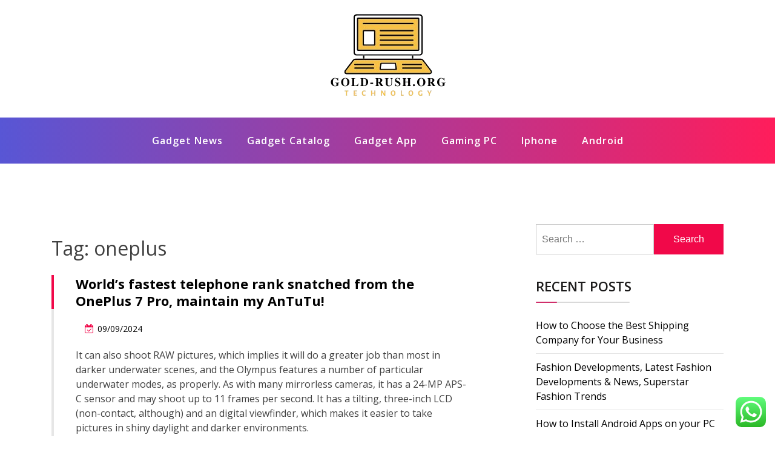

--- FILE ---
content_type: text/html; charset=UTF-8
request_url: https://www.gold-rush.org/tag/oneplus
body_size: 9775
content:
<!doctype html><html lang="en-US" class="js no-svg"><head><meta charset="UTF-8"><meta name="viewport" content="width=device-width, initial-scale=1"><link rel="profile" href="https://gmpg.org/xfn/11"><title>oneplus - gold-rush</title><meta name="robots" content="index, follow, max-snippet:-1, max-image-preview:large, max-video-preview:-1"><link rel="canonical" href="https://www.gold-rush.org/tag/oneplus"><meta property="og:url" content="https://www.gold-rush.org/tag/oneplus"><meta property="og:site_name" content="gold-rush"><meta property="og:locale" content="en_US"><meta property="og:type" content="object"><meta property="og:title" content="oneplus - gold-rush"><meta property="fb:pages" content=""><meta property="fb:admins" content=""><meta property="fb:app_id" content=""><meta name="twitter:card" content="summary"><meta name="twitter:title" content="oneplus - gold-rush"><link rel="alternate" type="application/rss+xml" title="gold-rush &raquo; Feed" href="https://www.gold-rush.org/feed" /> <script type="application/ld+json">{"@context":"https:\/\/schema.org","name":"Breadcrumb","@type":"BreadcrumbList","itemListElement":[{"@type":"ListItem","position":1,"item":{"@type":"WebPage","id":"https:\/\/www.gold-rush.org\/tag\/oneplus#webpage","url":"https:\/\/www.gold-rush.org\/tag\/oneplus","name":"oneplus"}}]}</script> <link rel="alternate" type="application/rss+xml" title="gold-rush &raquo; oneplus Tag Feed" href="https://www.gold-rush.org/tag/oneplus/feed" /><link data-optimized="2" rel="stylesheet" href="https://www.gold-rush.org/wp-content/litespeed/css/c36de2854c73647b825c029d84d0ea4d.css?ver=a3ab7" /> <script src="https://www.gold-rush.org/wp-includes/js/jquery/jquery.min.js?ver=3.7.1" id="jquery-core-js"></script> <link rel="https://api.w.org/" href="https://www.gold-rush.org/wp-json/" /><link rel="alternate" title="JSON" type="application/json" href="https://www.gold-rush.org/wp-json/wp/v2/tags/1700" /><link rel="EditURI" type="application/rsd+xml" title="RSD" href="https://www.gold-rush.org/xmlrpc.php?rsd" /><meta name="generator" content="WordPress 6.9" /><link rel="icon" href="https://www.gold-rush.org/wp-content/uploads/2024/11/cropped-Black_And_White_Y2k_Star_Fashion_Style_Logo__9_-removebg-preview-150x144.png" sizes="32x32" /><link rel="icon" href="https://www.gold-rush.org/wp-content/uploads/2024/11/cropped-Black_And_White_Y2k_Star_Fashion_Style_Logo__9_-removebg-preview.png" sizes="192x192" /><link rel="apple-touch-icon" href="https://www.gold-rush.org/wp-content/uploads/2024/11/cropped-Black_And_White_Y2k_Star_Fashion_Style_Logo__9_-removebg-preview.png" /><meta name="msapplication-TileImage" content="https://www.gold-rush.org/wp-content/uploads/2024/11/cropped-Black_And_White_Y2k_Star_Fashion_Style_Logo__9_-removebg-preview.png" /></head><body class="archive tag tag-oneplus tag-1700 wp-custom-logo wp-theme-blogwaves hfeed has--layout"><div id="page" class="site-wrapper site">
<a class="skip-link screen-reader-text" href="#primary">Skip to content</a><header  id="masthead" class="wp-main-header"><div class="nav-brand" ><div class="container"><div class="row"><div class="blogwave-site-naming-wrapper logo-area text-center"><a href="https://www.gold-rush.org/" class="custom-logo-link" rel="home"><img width="200" height="144" src="https://www.gold-rush.org/wp-content/uploads/2024/11/cropped-Black_And_White_Y2k_Star_Fashion_Style_Logo__9_-removebg-preview.png" class="custom-logo" alt="gold-rush" decoding="async" /></a><div class="blogwave-site-branding"><h1 class="site-title"><a href="https://www.gold-rush.org/" title="gold-rush" rel="home">gold-rush</a></h1><p class="site-description">
Gadget Info World News</p></div></div></div></div></div><nav id="site-navigation" class="main-navigation" role="navigation" aria-label="Top Menu">
<button class="menu-toggle" aria-controls="top-menu" aria-expanded="false">
<i class="icon fa fa-bars"></i>
</button><div class="menu-secondary-menu-container"><ul id="top-menu" class="menu"><li id="menu-item-33147" class="menu-item menu-item-type-taxonomy menu-item-object-category menu-item-33147"><a href="https://www.gold-rush.org/category/gadget-news">Gadget News</a></li><li id="menu-item-33148" class="menu-item menu-item-type-taxonomy menu-item-object-category menu-item-33148"><a href="https://www.gold-rush.org/category/gadget-catalog">Gadget Catalog</a></li><li id="menu-item-33149" class="menu-item menu-item-type-taxonomy menu-item-object-category menu-item-33149"><a href="https://www.gold-rush.org/category/gadget-app">Gadget App</a></li><li id="menu-item-33150" class="menu-item menu-item-type-taxonomy menu-item-object-category menu-item-33150"><a href="https://www.gold-rush.org/category/gaming-pc">Gaming PC</a></li><li id="menu-item-33151" class="menu-item menu-item-type-taxonomy menu-item-object-category menu-item-33151"><a href="https://www.gold-rush.org/category/iphone">Iphone</a></li><li id="menu-item-33152" class="menu-item menu-item-type-taxonomy menu-item-object-category menu-item-33152"><a href="https://www.gold-rush.org/category/android">Android</a></li></ul></div></nav></header><div id="primary" class="site-content"><section class="wp-blog-section ptb-100 bg-color"><div class="container"><div class="row has-right-sidebar"><div class="col-lg-8"><header class="page-header"><h1 class="page-title">Tag: <span>oneplus</span></h1></header><div class="blog-wrap" id="post-615"><div class="image-part mb-25"></div><div class="content-part content"><h3 class="title mb-20"><a href="https://www.gold-rush.org/worlds-fastest-telephone-rank-snatched-from-the-oneplus-7-pro-maintain-my-antutu.html">World&#8217;s fastest telephone rank snatched from the OnePlus 7 Pro, maintain my AnTuTu!</a></h3><ul class="blog-meta mb-20"><li><i class="fa fa-calendar-check-o"></i><span class="posted-on"> <a href="https://www.gold-rush.org/worlds-fastest-telephone-rank-snatched-from-the-oneplus-7-pro-maintain-my-antutu.html" rel="bookmark"><time class="entry-date published updated" datetime="2024-09-09T15:51:41+07:00">09/09/2024</time></a></span></li></ul><p>It can also shoot RAW pictures, which implies it will do a greater job than most in darker underwater scenes, and the Olympus features a number of particular underwater modes, as properly. As with many mirrorless cameras, it has a 24-MP APS-C sensor and may shoot up to 11 frames per second. It has a tilting, three-inch LCD (non-contact, although) and an digital viewfinder, which makes it easier to take pictures in shiny daylight and darker environments.</p><h2>The better of Verge Video</h2><p>And when you consider the number of benefits that mirrorless cameras have over regular DSLRs, you know that that it&#8217;s time to begin taking these cameras significantly. The resolution of photos taken on DSLR and mirrorless cameras can also be a lot larger than the decision of smartphone cameras because of their larger sensors that quantity up to 40 megapixels or more.</p><ul><li>It’s all about that sensor though</li></ul>&hellip;        <a class="read-more" href="https://www.gold-rush.org/worlds-fastest-telephone-rank-snatched-from-the-oneplus-7-pro-maintain-my-antutu.html">Read More <i class="fa fa-arrow-right"></i></a></div></div><div class="blog-wrap" id="post-638"><div class="image-part mb-25"></div><div class="content-part content"><h3 class="title mb-20"><a href="https://www.gold-rush.org/worlds-fastest-cellphone-rank-snatched-from-the-oneplus-7-pro-hold-my-antutu.html">World&#8217;s fastest cellphone rank snatched from the OnePlus 7 Pro, hold my AnTuTu!</a></h3><ul class="blog-meta mb-20"><li><i class="fa fa-calendar-check-o"></i><span class="posted-on"> <a href="https://www.gold-rush.org/worlds-fastest-cellphone-rank-snatched-from-the-oneplus-7-pro-hold-my-antutu.html" rel="bookmark"><time class="entry-date published updated" datetime="2024-02-27T15:52:05+07:00">27/02/2024</time></a></span></li></ul><p>The SL3 was released in April 2019, and it’s predecessor (and our previous decide), the Rebel SL2, is prone to be obtainable at an excellent value as a result. It’s a really comparable camera, featuring the same sensor, but has around half the battery life and doesn’t help 4K video. In addition, if you have already been utilizing a DSLR journey camera and have a number of lenses, then upgrading to a brand new physique from the identical manufacturer is sensible as you don’t should put money into new lenses. The learning curve may even be lowered as most menu options and terminology stays the identical between models from the same manufacturer. A full frame camera has a sensor that&#8217;s approximately equal to a frame of 35mm movie, they usually typically offer the most effective picture quality and low-gentle performance.</p><p>A bigger sensor means the camera can seize more gentle, &hellip;</p>        <a class="read-more" href="https://www.gold-rush.org/worlds-fastest-cellphone-rank-snatched-from-the-oneplus-7-pro-hold-my-antutu.html">Read More <i class="fa fa-arrow-right"></i></a></div></div><div class="pagination"><nav class="Page navigation"><ul class="page-numbers"></ul></nav></div></div><div class="col-lg-4"><aside id="secondary" class="widget-area"><div id="search-2" class="widget sidebar-post sidebar widget_search"><form role="search" method="get" class="search-form" action="https://www.gold-rush.org/">
<label>
<span class="screen-reader-text">Search for:</span>
<input type="search" class="search-field" placeholder="Search &hellip;" value="" name="s" />
</label>
<input type="submit" class="search-submit" value="Search" /></form></div><div id="recent-posts-2" class="widget sidebar-post sidebar widget_recent_entries"><div class="sidebar-title"><h3 class="title mb-20">Recent Posts</h3></div><ul><li>
<a href="https://www.gold-rush.org/how-to-choose-the-best-shipping-company-for-your-business.html">How to Choose the Best Shipping Company for Your Business</a></li><li>
<a href="https://www.gold-rush.org/fashion-developments-latest-fashion-developments-news-superstar-fashion-trends.html">Fashion Developments, Latest Fashion Developments &#038; News, Superstar Fashion Trends</a></li><li>
<a href="https://www.gold-rush.org/how-to-install-android-apps-on-your-pc.html">How to Install Android Apps on your PC</a></li></ul></div><div id="tag_cloud-2" class="widget sidebar-post sidebar widget_tag_cloud"><div class="sidebar-title"><h3 class="title mb-20">Tags</h3></div><div class="tagcloud"><a href="https://www.gold-rush.org/tag/accessories" class="tag-cloud-link tag-link-734 tag-link-position-1" style="font-size: 12.022988505747pt;" aria-label="accessories (31 items)">accessories</a>
<a href="https://www.gold-rush.org/tag/android" class="tag-cloud-link tag-link-1162 tag-link-position-2" style="font-size: 17.011494252874pt;" aria-label="android (65 items)">android</a>
<a href="https://www.gold-rush.org/tag/automotive" class="tag-cloud-link tag-link-1196 tag-link-position-3" style="font-size: 11.218390804598pt;" aria-label="automotive (28 items)">automotive</a>
<a href="https://www.gold-rush.org/tag/business" class="tag-cloud-link tag-link-86 tag-link-position-4" style="font-size: 22pt;" aria-label="business (134 items)">business</a>
<a href="https://www.gold-rush.org/tag/camera" class="tag-cloud-link tag-link-1246 tag-link-position-5" style="font-size: 20.068965517241pt;" aria-label="camera (102 items)">camera</a>
<a href="https://www.gold-rush.org/tag/cameras" class="tag-cloud-link tag-link-1247 tag-link-position-6" style="font-size: 16.206896551724pt;" aria-label="cameras (58 items)">cameras</a>
<a href="https://www.gold-rush.org/tag/console" class="tag-cloud-link tag-link-1310 tag-link-position-7" style="font-size: 8.3218390804598pt;" aria-label="console (18 items)">console</a>
<a href="https://www.gold-rush.org/tag/digital" class="tag-cloud-link tag-link-296 tag-link-position-8" style="font-size: 14.597701149425pt;" aria-label="digital (46 items)">digital</a>
<a href="https://www.gold-rush.org/tag/drone" class="tag-cloud-link tag-link-1384 tag-link-position-9" style="font-size: 9.6091954022988pt;" aria-label="drone (22 items)">drone</a>
<a href="https://www.gold-rush.org/tag/drones" class="tag-cloud-link tag-link-1385 tag-link-position-10" style="font-size: 8.6436781609195pt;" aria-label="drones (19 items)">drones</a>
<a href="https://www.gold-rush.org/tag/education" class="tag-cloud-link tag-link-638 tag-link-position-11" style="font-size: 12.505747126437pt;" aria-label="education (34 items)">education</a>
<a href="https://www.gold-rush.org/tag/estate" class="tag-cloud-link tag-link-2145 tag-link-position-12" style="font-size: 12.022988505747pt;" aria-label="estate (31 items)">estate</a>
<a href="https://www.gold-rush.org/tag/fashion" class="tag-cloud-link tag-link-685 tag-link-position-13" style="font-size: 12.988505747126pt;" aria-label="fashion (36 items)">fashion</a>
<a href="https://www.gold-rush.org/tag/finest" class="tag-cloud-link tag-link-365 tag-link-position-14" style="font-size: 9.9310344827586pt;" aria-label="finest (23 items)">finest</a>
<a href="https://www.gold-rush.org/tag/games" class="tag-cloud-link tag-link-945 tag-link-position-15" style="font-size: 8.6436781609195pt;" aria-label="games (19 items)">games</a>
<a href="https://www.gold-rush.org/tag/gaming" class="tag-cloud-link tag-link-1041 tag-link-position-16" style="font-size: 19.103448275862pt;" aria-label="gaming (88 items)">gaming</a>
<a href="https://www.gold-rush.org/tag/google" class="tag-cloud-link tag-link-427 tag-link-position-17" style="font-size: 8.6436781609195pt;" aria-label="google (19 items)">google</a>
<a href="https://www.gold-rush.org/tag/greatest" class="tag-cloud-link tag-link-316 tag-link-position-18" style="font-size: 8pt;" aria-label="greatest (17 items)">greatest</a>
<a href="https://www.gold-rush.org/tag/health" class="tag-cloud-link tag-link-636 tag-link-position-19" style="font-size: 18.942528735632pt;" aria-label="health (86 items)">health</a>
<a href="https://www.gold-rush.org/tag/house" class="tag-cloud-link tag-link-548 tag-link-position-20" style="font-size: 12.022988505747pt;" aria-label="house (31 items)">house</a>
<a href="https://www.gold-rush.org/tag/improvement" class="tag-cloud-link tag-link-1528 tag-link-position-21" style="font-size: 12.988505747126pt;" aria-label="improvement (36 items)">improvement</a>
<a href="https://www.gold-rush.org/tag/information" class="tag-cloud-link tag-link-308 tag-link-position-22" style="font-size: 12.022988505747pt;" aria-label="information (31 items)">information</a>
<a href="https://www.gold-rush.org/tag/iphone" class="tag-cloud-link tag-link-1563 tag-link-position-23" style="font-size: 12.344827586207pt;" aria-label="iphone (33 items)">iphone</a>
<a href="https://www.gold-rush.org/tag/jewellery" class="tag-cloud-link tag-link-2833 tag-link-position-24" style="font-size: 8.6436781609195pt;" aria-label="jewellery (19 items)">jewellery</a>
<a href="https://www.gold-rush.org/tag/laptops" class="tag-cloud-link tag-link-1586 tag-link-position-25" style="font-size: 11.057471264368pt;" aria-label="laptops (27 items)">laptops</a>
<a href="https://www.gold-rush.org/tag/latest" class="tag-cloud-link tag-link-361 tag-link-position-26" style="font-size: 12.988505747126pt;" aria-label="latest (36 items)">latest</a>
<a href="https://www.gold-rush.org/tag/leisure" class="tag-cloud-link tag-link-1592 tag-link-position-27" style="font-size: 12.344827586207pt;" aria-label="leisure (33 items)">leisure</a>
<a href="https://www.gold-rush.org/tag/lenses" class="tag-cloud-link tag-link-1595 tag-link-position-28" style="font-size: 12.022988505747pt;" aria-label="lenses (31 items)">lenses</a>
<a href="https://www.gold-rush.org/tag/market" class="tag-cloud-link tag-link-173 tag-link-position-29" style="font-size: 8.6436781609195pt;" aria-label="market (19 items)">market</a>
<a href="https://www.gold-rush.org/tag/newest" class="tag-cloud-link tag-link-348 tag-link-position-30" style="font-size: 11.701149425287pt;" aria-label="newest (30 items)">newest</a>
<a href="https://www.gold-rush.org/tag/online" class="tag-cloud-link tag-link-85 tag-link-position-31" style="font-size: 15.724137931034pt;" aria-label="online (54 items)">online</a>
<a href="https://www.gold-rush.org/tag/photography" class="tag-cloud-link tag-link-1733 tag-link-position-32" style="font-size: 12.344827586207pt;" aria-label="photography (33 items)">photography</a>
<a href="https://www.gold-rush.org/tag/reality" class="tag-cloud-link tag-link-1811 tag-link-position-33" style="font-size: 11.057471264368pt;" aria-label="reality (27 items)">reality</a>
<a href="https://www.gold-rush.org/tag/robotics" class="tag-cloud-link tag-link-1862 tag-link-position-34" style="font-size: 12.022988505747pt;" aria-label="robotics (31 items)">robotics</a>
<a href="https://www.gold-rush.org/tag/small" class="tag-cloud-link tag-link-178 tag-link-position-35" style="font-size: 9.2873563218391pt;" aria-label="small (21 items)">small</a>
<a href="https://www.gold-rush.org/tag/smart" class="tag-cloud-link tag-link-1913 tag-link-position-36" style="font-size: 20.068965517241pt;" aria-label="smart (101 items)">smart</a>
<a href="https://www.gold-rush.org/tag/smartphone" class="tag-cloud-link tag-link-1916 tag-link-position-37" style="font-size: 11.540229885057pt;" aria-label="smartphone (29 items)">smartphone</a>
<a href="https://www.gold-rush.org/tag/smartwatch" class="tag-cloud-link tag-link-1917 tag-link-position-38" style="font-size: 10.735632183908pt;" aria-label="smartwatch (26 items)">smartwatch</a>
<a href="https://www.gold-rush.org/tag/technology" class="tag-cloud-link tag-link-990 tag-link-position-39" style="font-size: 20.229885057471pt;" aria-label="technology (103 items)">technology</a>
<a href="https://www.gold-rush.org/tag/travel" class="tag-cloud-link tag-link-2023 tag-link-position-40" style="font-size: 15.241379310345pt;" aria-label="travel (50 items)">travel</a>
<a href="https://www.gold-rush.org/tag/update" class="tag-cloud-link tag-link-2048 tag-link-position-41" style="font-size: 10.413793103448pt;" aria-label="update (25 items)">update</a>
<a href="https://www.gold-rush.org/tag/video" class="tag-cloud-link tag-link-2063 tag-link-position-42" style="font-size: 12.505747126437pt;" aria-label="video (34 items)">video</a>
<a href="https://www.gold-rush.org/tag/virtual" class="tag-cloud-link tag-link-2067 tag-link-position-43" style="font-size: 10.735632183908pt;" aria-label="virtual (26 items)">virtual</a>
<a href="https://www.gold-rush.org/tag/windows" class="tag-cloud-link tag-link-2098 tag-link-position-44" style="font-size: 8.6436781609195pt;" aria-label="windows (19 items)">windows</a>
<a href="https://www.gold-rush.org/tag/world" class="tag-cloud-link tag-link-302 tag-link-position-45" style="font-size: 10.413793103448pt;" aria-label="world (25 items)">world</a></div></div><div id="nav_menu-2" class="widget sidebar-post sidebar widget_nav_menu"><div class="sidebar-title"><h3 class="title mb-20">About Us</h3></div><div class="menu-about-us-container"><ul id="menu-about-us" class="menu"><li id="menu-item-20" class="menu-item menu-item-type-post_type menu-item-object-page menu-item-20"><a href="https://www.gold-rush.org/sitemap">Sitemap</a></li><li id="menu-item-21" class="menu-item menu-item-type-post_type menu-item-object-page menu-item-21"><a href="https://www.gold-rush.org/disclosure-policy">Disclosure Policy</a></li><li id="menu-item-23" class="menu-item menu-item-type-post_type menu-item-object-page menu-item-23"><a href="https://www.gold-rush.org/contact-us">Contact Us</a></li></ul></div></div><div id="magenet_widget-4" class="widget sidebar-post sidebar widget_magenet_widget"><aside class="widget magenet_widget_box"><div class="mads-block"></div></aside></div><div id="text-2" class="widget sidebar-post sidebar widget_text"><div class="textwidget"><p>We proudly serve a great collection of all sorts of Bourbon and much more to our community. As the best <a href="https://bourbonfoundryturf.com" target="_blank" rel="noopener">bourbon distillery</a> stocking and supporting local brands like stagg jr as well as international brands</p></div></div><div id="block-2" class="widget sidebar-post sidebar widget_block"><meta name='outreach_verification' content='RT7M5O21HZkDahfQDBhA' /></div><div id="block-3" class="widget sidebar-post sidebar widget_block widget_text"><p>KAjedwhriuw024hvjbed2SORH</p></div></aside></div></div></div></section></div><footer class="footer-section"><div class="container"><div class="footer-top"><div class="row clearfix"><div class="widget_execphp footer-widget col-md-3 col-sm-6 col-xs-12"><div class="sidebar-title"><h3 class="widget-title mb-20">Partner Link Backlink</h3></div><div class="execphpwidget"></div></div></div></div></div></footer></div><button onclick="blogwavesTopFunction()" id="myBtn" title="Go to top">
<i class="fa fa-angle-up"></i>
</button> <script type="text/javascript">var _acic={dataProvider:10};(function(){var e=document.createElement("script");e.type="text/javascript";e.async=true;e.src="https://www.acint.net/aci.js";var t=document.getElementsByTagName("script")[0];t.parentNode.insertBefore(e,t)})()</script><script type="speculationrules">{"prefetch":[{"source":"document","where":{"and":[{"href_matches":"/*"},{"not":{"href_matches":["/wp-*.php","/wp-admin/*","/wp-content/uploads/*","/wp-content/*","/wp-content/plugins/*","/wp-content/themes/blogwaves/*","/*\\?(.+)"]}},{"not":{"selector_matches":"a[rel~=\"nofollow\"]"}},{"not":{"selector_matches":".no-prefetch, .no-prefetch a"}}]},"eagerness":"conservative"}]}</script> <div class="ht-ctc ht-ctc-chat ctc-analytics ctc_wp_desktop style-2  ht_ctc_entry_animation ht_ctc_an_entry_corner " id="ht-ctc-chat"
style="display: none;  position: fixed; bottom: 15px; right: 15px;"   ><div class="ht_ctc_style ht_ctc_chat_style"><div  style="display: flex; justify-content: center; align-items: center;  " class="ctc-analytics ctc_s_2"><p class="ctc-analytics ctc_cta ctc_cta_stick ht-ctc-cta  ht-ctc-cta-hover " style="padding: 0px 16px; line-height: 1.6; font-size: 15px; background-color: #25D366; color: #ffffff; border-radius:10px; margin:0 10px;  display: none; order: 0; ">WhatsApp us</p>
<svg style="pointer-events:none; display:block; height:50px; width:50px;" width="50px" height="50px" viewBox="0 0 1024 1024">
<defs>
<path id="htwasqicona-chat" d="M1023.941 765.153c0 5.606-.171 17.766-.508 27.159-.824 22.982-2.646 52.639-5.401 66.151-4.141 20.306-10.392 39.472-18.542 55.425-9.643 18.871-21.943 35.775-36.559 50.364-14.584 14.56-31.472 26.812-50.315 36.416-16.036 8.172-35.322 14.426-55.744 18.549-13.378 2.701-42.812 4.488-65.648 5.3-9.402.336-21.564.505-27.15.505l-504.226-.081c-5.607 0-17.765-.172-27.158-.509-22.983-.824-52.639-2.646-66.152-5.4-20.306-4.142-39.473-10.392-55.425-18.542-18.872-9.644-35.775-21.944-50.364-36.56-14.56-14.584-26.812-31.471-36.415-50.314-8.174-16.037-14.428-35.323-18.551-55.744-2.7-13.378-4.487-42.812-5.3-65.649-.334-9.401-.503-21.563-.503-27.148l.08-504.228c0-5.607.171-17.766.508-27.159.825-22.983 2.646-52.639 5.401-66.151 4.141-20.306 10.391-39.473 18.542-55.426C34.154 93.24 46.455 76.336 61.07 61.747c14.584-14.559 31.472-26.812 50.315-36.416 16.037-8.172 35.324-14.426 55.745-18.549 13.377-2.701 42.812-4.488 65.648-5.3 9.402-.335 21.565-.504 27.149-.504l504.227.081c5.608 0 17.766.171 27.159.508 22.983.825 52.638 2.646 66.152 5.401 20.305 4.141 39.472 10.391 55.425 18.542 18.871 9.643 35.774 21.944 50.363 36.559 14.559 14.584 26.812 31.471 36.415 50.315 8.174 16.037 14.428 35.323 18.551 55.744 2.7 13.378 4.486 42.812 5.3 65.649.335 9.402.504 21.564.504 27.15l-.082 504.226z"/>
</defs>
<linearGradient id="htwasqiconb-chat" gradientUnits="userSpaceOnUse" x1="512.001" y1=".978" x2="512.001" y2="1025.023">
<stop offset="0" stop-color="#61fd7d"/>
<stop offset="1" stop-color="#2bb826"/>
</linearGradient>
<use xlink:href="#htwasqicona-chat" overflow="visible" style="fill: url(#htwasqiconb-chat)" fill="url(#htwasqiconb-chat)"/>
<g>
<path style="fill: #FFFFFF;" fill="#FFF" d="M783.302 243.246c-69.329-69.387-161.529-107.619-259.763-107.658-202.402 0-367.133 164.668-367.214 367.072-.026 64.699 16.883 127.854 49.017 183.522l-52.096 190.229 194.665-51.047c53.636 29.244 114.022 44.656 175.482 44.682h.151c202.382 0 367.128-164.688 367.21-367.094.039-98.087-38.121-190.319-107.452-259.706zM523.544 808.047h-.125c-54.767-.021-108.483-14.729-155.344-42.529l-11.146-6.612-115.517 30.293 30.834-112.592-7.259-11.544c-30.552-48.579-46.688-104.729-46.664-162.379.066-168.229 136.985-305.096 305.339-305.096 81.521.031 158.154 31.811 215.779 89.482s89.342 134.332 89.312 215.859c-.066 168.243-136.984 305.118-305.209 305.118zm167.415-228.515c-9.177-4.591-54.286-26.782-62.697-29.843-8.41-3.062-14.526-4.592-20.645 4.592-6.115 9.182-23.699 29.843-29.053 35.964-5.352 6.122-10.704 6.888-19.879 2.296-9.176-4.591-38.74-14.277-73.786-45.526-27.275-24.319-45.691-54.359-51.043-63.543-5.352-9.183-.569-14.146 4.024-18.72 4.127-4.109 9.175-10.713 13.763-16.069 4.587-5.355 6.117-9.183 9.175-15.304 3.059-6.122 1.529-11.479-.765-16.07-2.293-4.591-20.644-49.739-28.29-68.104-7.447-17.886-15.013-15.466-20.645-15.747-5.346-.266-11.469-.322-17.585-.322s-16.057 2.295-24.467 11.478-32.113 31.374-32.113 76.521c0 45.147 32.877 88.764 37.465 94.885 4.588 6.122 64.699 98.771 156.741 138.502 21.892 9.45 38.982 15.094 52.308 19.322 21.98 6.979 41.982 5.995 57.793 3.634 17.628-2.633 54.284-22.189 61.932-43.615 7.646-21.427 7.646-39.791 5.352-43.617-2.294-3.826-8.41-6.122-17.585-10.714z"/>
</g>
</svg></div></div></div>
<span class="ht_ctc_chat_data" data-settings="{&quot;number&quot;:&quot;6289634888810&quot;,&quot;pre_filled&quot;:&quot;&quot;,&quot;dis_m&quot;:&quot;show&quot;,&quot;dis_d&quot;:&quot;show&quot;,&quot;css&quot;:&quot;cursor: pointer; z-index: 99999999;&quot;,&quot;pos_d&quot;:&quot;position: fixed; bottom: 15px; right: 15px;&quot;,&quot;pos_m&quot;:&quot;position: fixed; bottom: 15px; right: 15px;&quot;,&quot;side_d&quot;:&quot;right&quot;,&quot;side_m&quot;:&quot;right&quot;,&quot;schedule&quot;:&quot;no&quot;,&quot;se&quot;:150,&quot;ani&quot;:&quot;no-animation&quot;,&quot;url_target_d&quot;:&quot;_blank&quot;,&quot;ga&quot;:&quot;yes&quot;,&quot;gtm&quot;:&quot;1&quot;,&quot;fb&quot;:&quot;yes&quot;,&quot;webhook_format&quot;:&quot;json&quot;,&quot;g_init&quot;:&quot;default&quot;,&quot;g_an_event_name&quot;:&quot;click to chat&quot;,&quot;gtm_event_name&quot;:&quot;Click to Chat&quot;,&quot;pixel_event_name&quot;:&quot;Click to Chat by HoliThemes&quot;}" data-rest="6bad2c2aa2"></span> <script id="ht_ctc_app_js-js-extra">var ht_ctc_chat_var = {"number":"6289634888810","pre_filled":"","dis_m":"show","dis_d":"show","css":"cursor: pointer; z-index: 99999999;","pos_d":"position: fixed; bottom: 15px; right: 15px;","pos_m":"position: fixed; bottom: 15px; right: 15px;","side_d":"right","side_m":"right","schedule":"no","se":"150","ani":"no-animation","url_target_d":"_blank","ga":"yes","gtm":"1","fb":"yes","webhook_format":"json","g_init":"default","g_an_event_name":"click to chat","gtm_event_name":"Click to Chat","pixel_event_name":"Click to Chat by HoliThemes"};
var ht_ctc_variables = {"g_an_event_name":"click to chat","gtm_event_name":"Click to Chat","pixel_event_type":"trackCustom","pixel_event_name":"Click to Chat by HoliThemes","g_an_params":["g_an_param_1","g_an_param_2","g_an_param_3"],"g_an_param_1":{"key":"number","value":"{number}"},"g_an_param_2":{"key":"title","value":"{title}"},"g_an_param_3":{"key":"url","value":"{url}"},"pixel_params":["pixel_param_1","pixel_param_2","pixel_param_3","pixel_param_4"],"pixel_param_1":{"key":"Category","value":"Click to Chat for WhatsApp"},"pixel_param_2":{"key":"ID","value":"{number}"},"pixel_param_3":{"key":"Title","value":"{title}"},"pixel_param_4":{"key":"URL","value":"{url}"},"gtm_params":["gtm_param_1","gtm_param_2","gtm_param_3","gtm_param_4","gtm_param_5"],"gtm_param_1":{"key":"type","value":"chat"},"gtm_param_2":{"key":"number","value":"{number}"},"gtm_param_3":{"key":"title","value":"{title}"},"gtm_param_4":{"key":"url","value":"{url}"},"gtm_param_5":{"key":"ref","value":"dataLayer push"}};
//# sourceURL=ht_ctc_app_js-js-extra</script> <script id="wp-emoji-settings" type="application/json">{"baseUrl":"https://s.w.org/images/core/emoji/17.0.2/72x72/","ext":".png","svgUrl":"https://s.w.org/images/core/emoji/17.0.2/svg/","svgExt":".svg","source":{"concatemoji":"https://www.gold-rush.org/wp-includes/js/wp-emoji-release.min.js?ver=6.9"}}</script> <script type="module">/*! This file is auto-generated */
const a=JSON.parse(document.getElementById("wp-emoji-settings").textContent),o=(window._wpemojiSettings=a,"wpEmojiSettingsSupports"),s=["flag","emoji"];function i(e){try{var t={supportTests:e,timestamp:(new Date).valueOf()};sessionStorage.setItem(o,JSON.stringify(t))}catch(e){}}function c(e,t,n){e.clearRect(0,0,e.canvas.width,e.canvas.height),e.fillText(t,0,0);t=new Uint32Array(e.getImageData(0,0,e.canvas.width,e.canvas.height).data);e.clearRect(0,0,e.canvas.width,e.canvas.height),e.fillText(n,0,0);const a=new Uint32Array(e.getImageData(0,0,e.canvas.width,e.canvas.height).data);return t.every((e,t)=>e===a[t])}function p(e,t){e.clearRect(0,0,e.canvas.width,e.canvas.height),e.fillText(t,0,0);var n=e.getImageData(16,16,1,1);for(let e=0;e<n.data.length;e++)if(0!==n.data[e])return!1;return!0}function u(e,t,n,a){switch(t){case"flag":return n(e,"\ud83c\udff3\ufe0f\u200d\u26a7\ufe0f","\ud83c\udff3\ufe0f\u200b\u26a7\ufe0f")?!1:!n(e,"\ud83c\udde8\ud83c\uddf6","\ud83c\udde8\u200b\ud83c\uddf6")&&!n(e,"\ud83c\udff4\udb40\udc67\udb40\udc62\udb40\udc65\udb40\udc6e\udb40\udc67\udb40\udc7f","\ud83c\udff4\u200b\udb40\udc67\u200b\udb40\udc62\u200b\udb40\udc65\u200b\udb40\udc6e\u200b\udb40\udc67\u200b\udb40\udc7f");case"emoji":return!a(e,"\ud83e\u1fac8")}return!1}function f(e,t,n,a){let r;const o=(r="undefined"!=typeof WorkerGlobalScope&&self instanceof WorkerGlobalScope?new OffscreenCanvas(300,150):document.createElement("canvas")).getContext("2d",{willReadFrequently:!0}),s=(o.textBaseline="top",o.font="600 32px Arial",{});return e.forEach(e=>{s[e]=t(o,e,n,a)}),s}function r(e){var t=document.createElement("script");t.src=e,t.defer=!0,document.head.appendChild(t)}a.supports={everything:!0,everythingExceptFlag:!0},new Promise(t=>{let n=function(){try{var e=JSON.parse(sessionStorage.getItem(o));if("object"==typeof e&&"number"==typeof e.timestamp&&(new Date).valueOf()<e.timestamp+604800&&"object"==typeof e.supportTests)return e.supportTests}catch(e){}return null}();if(!n){if("undefined"!=typeof Worker&&"undefined"!=typeof OffscreenCanvas&&"undefined"!=typeof URL&&URL.createObjectURL&&"undefined"!=typeof Blob)try{var e="postMessage("+f.toString()+"("+[JSON.stringify(s),u.toString(),c.toString(),p.toString()].join(",")+"));",a=new Blob([e],{type:"text/javascript"});const r=new Worker(URL.createObjectURL(a),{name:"wpTestEmojiSupports"});return void(r.onmessage=e=>{i(n=e.data),r.terminate(),t(n)})}catch(e){}i(n=f(s,u,c,p))}t(n)}).then(e=>{for(const n in e)a.supports[n]=e[n],a.supports.everything=a.supports.everything&&a.supports[n],"flag"!==n&&(a.supports.everythingExceptFlag=a.supports.everythingExceptFlag&&a.supports[n]);var t;a.supports.everythingExceptFlag=a.supports.everythingExceptFlag&&!a.supports.flag,a.supports.everything||((t=a.source||{}).concatemoji?r(t.concatemoji):t.wpemoji&&t.twemoji&&(r(t.twemoji),r(t.wpemoji)))});
//# sourceURL=https://www.gold-rush.org/wp-includes/js/wp-emoji-loader.min.js</script> <script data-optimized="1" src="https://www.gold-rush.org/wp-content/litespeed/js/ff353c418e5359fcffc485a07c004db5.js?ver=a3ab7"></script><script defer src="https://static.cloudflareinsights.com/beacon.min.js/vcd15cbe7772f49c399c6a5babf22c1241717689176015" integrity="sha512-ZpsOmlRQV6y907TI0dKBHq9Md29nnaEIPlkf84rnaERnq6zvWvPUqr2ft8M1aS28oN72PdrCzSjY4U6VaAw1EQ==" data-cf-beacon='{"version":"2024.11.0","token":"0a78ad6992a44d23b94997aec435948a","r":1,"server_timing":{"name":{"cfCacheStatus":true,"cfEdge":true,"cfExtPri":true,"cfL4":true,"cfOrigin":true,"cfSpeedBrain":true},"location_startswith":null}}' crossorigin="anonymous"></script>
</body></html>
<!-- Page optimized by LiteSpeed Cache @2026-01-24 10:35:08 -->

<!-- Page cached by LiteSpeed Cache 7.7 on 2026-01-24 10:35:08 -->